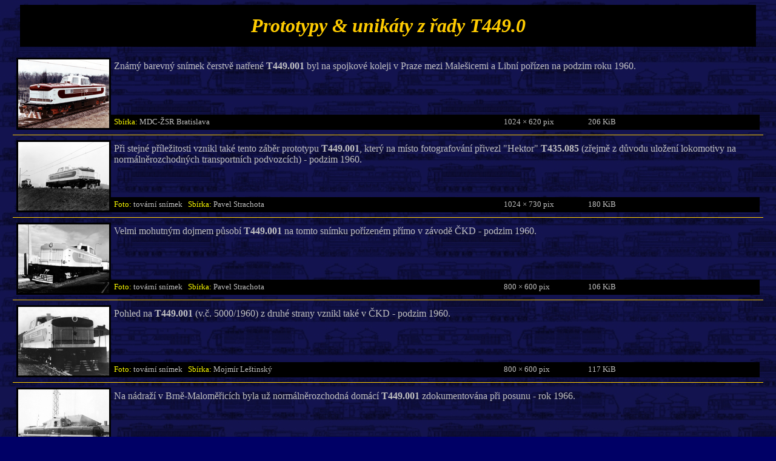

--- FILE ---
content_type: text/html; charset=UTF-8
request_url: https://prototypy.cz/zobrgal.php?gallery_name=T449_0g0
body_size: 1963
content:
<html>
  <head>
    <meta http-equiv="Content-Type" content="text/html; charset=UTF-8" >
    <title>Prototypy &amp; unikáty z řady T449.0</title>
    <link rel="stylesheet" type="text/css" href="styl1.css" >
  </head>
  <body>
    <h2>Prototypy &amp; unikáty z řady T449.0</h2><br>

<input readonly="readonly" type="hidden" id="gallery_id" value="728100" >
<input readonly="readonly" type="hidden" id="gallery_name" value="T449_0g0" >
<div align="center" >

<table border="0" width="97%" cellspacing="0" cellpadding="0"><tr><td width="156" height="119" align="center" valign="middle"><a href="zobrobr.php?filename=T449001c.jpg" target="ZOBROBR" ><img class="galerie" src="rady/T449_0/obr/T449001c.gif" alt="T449001c.jpg" class="fotky" width="150" height="113" ></a></td><td><table border="0" width="100%" height="119" cellspacing="0" cellpadding="5" ><tr><td width="100%" colspan="5" valign="top" >Známý barevný snímek čerstvě natřené <b>T449.001</b> byl na spojkové koleji v Praze mezi Malešicemi a Libní pořízen na podzim roku 1960.</td></tr><tr><td width="60%" height="10" class="fotoinfopruh" valign="bottom"><span class="fotoinfopopisy" >Sbírka: </span>MDC-ŽSR Bratislava</td><td width="13%" height="10" class="fotoinfopruh" >1024 &times; 620 pix</td><td width="9%" height="10" class="fotoinfopruh" >206 KiB</td><td width="9%" height="10" class="fotoinfopruh" ></td><td width="9%" height="10" class="fotoinfopruh" ></td></tr></table></td></tr></table>
<hr width="98%" noshade="noshade" >

<table border="0" width="97%" cellspacing="0" cellpadding="0"><tr><td width="156" height="119" align="center" valign="middle"><a href="zobrobr.php?filename=T449001a.jpg" target="ZOBROBR" ><img class="galerie" src="rady/T449_0/obr/T449001a.gif" alt="T449001a.jpg" class="fotky" width="150" height="113" ></a></td><td><table border="0" width="100%" height="119" cellspacing="0" cellpadding="5" ><tr><td width="100%" colspan="5" valign="top" >Při stejné příležitosti vznikl také tento záběr prototypu <b>T449.001</b>, který na místo fotografování přivezl "Hektor" <b>T435.085</b> (zřejmě z důvodu uložení lokomotivy na normálněrozchodných transportních podvozcích) - podzim 1960.</td></tr><tr><td width="60%" height="10" class="fotoinfopruh" valign="bottom"><span class="fotoinfopopisy" >Foto: </span>tovární snímek&nbsp;&nbsp;&nbsp;<span class="fotoinfopopisy" >Sbírka: </span>Pavel Strachota</td><td width="13%" height="10" class="fotoinfopruh" >1024 &times; 730 pix</td><td width="9%" height="10" class="fotoinfopruh" >180 KiB</td><td width="9%" height="10" class="fotoinfopruh" ></td><td width="9%" height="10" class="fotoinfopruh" ></td></tr></table></td></tr></table>
<hr width="98%" noshade="noshade" >

<table border="0" width="97%" cellspacing="0" cellpadding="0"><tr><td width="156" height="119" align="center" valign="middle"><a href="zobrobr.php?filename=T449001d.jpg" target="ZOBROBR" ><img class="galerie" src="rady/T449_0/obr/T449001d.gif" alt="T449001d.jpg" class="fotky" width="150" height="113" ></a></td><td><table border="0" width="100%" height="119" cellspacing="0" cellpadding="5" ><tr><td width="100%" colspan="5" valign="top" >Velmi mohutným dojmem působí <b>T449.001</b> na tomto snímku pořízeném přímo v závodě ČKD - podzim 1960.</td></tr><tr><td width="60%" height="10" class="fotoinfopruh" valign="bottom"><span class="fotoinfopopisy" >Foto: </span>tovární snímek&nbsp;&nbsp;&nbsp;<span class="fotoinfopopisy" >Sbírka: </span>Pavel Strachota</td><td width="13%" height="10" class="fotoinfopruh" >800 &times; 600 pix</td><td width="9%" height="10" class="fotoinfopruh" >106 KiB</td><td width="9%" height="10" class="fotoinfopruh" ></td><td width="9%" height="10" class="fotoinfopruh" ></td></tr></table></td></tr></table>
<hr width="98%" noshade="noshade" >

<table border="0" width="97%" cellspacing="0" cellpadding="0"><tr><td width="156" height="119" align="center" valign="middle"><a href="zobrobr.php?filename=T449001g.jpg" target="ZOBROBR" ><img class="galerie" src="rady/T449_0/obr/T449001g.gif" alt="T449001g.jpg" class="fotky" width="150" height="113" ></a></td><td><table border="0" width="100%" height="119" cellspacing="0" cellpadding="5" ><tr><td width="100%" colspan="5" valign="top" >Pohled na <b>T449.001</b> (v.č. 5000/1960) z druhé strany vznikl také v ČKD - podzim 1960.</td></tr><tr><td width="60%" height="10" class="fotoinfopruh" valign="bottom"><span class="fotoinfopopisy" >Foto: </span>tovární snímek&nbsp;&nbsp;&nbsp;<span class="fotoinfopopisy" >Sbírka: </span>Mojmír Leštinský</td><td width="13%" height="10" class="fotoinfopruh" >800 &times; 600 pix</td><td width="9%" height="10" class="fotoinfopruh" >117 KiB</td><td width="9%" height="10" class="fotoinfopruh" ></td><td width="9%" height="10" class="fotoinfopruh" ></td></tr></table></td></tr></table>
<hr width="98%" noshade="noshade" >

<table border="0" width="97%" cellspacing="0" cellpadding="0"><tr><td width="156" height="118" align="center" valign="middle"><a href="zobrobr.php?filename=T449001h.jpg" target="ZOBROBR" ><img class="galerie" src="rady/T449_0/obr/T449001h.gif" alt="T449001h.jpg" class="fotky" width="150" height="112" ></a></td><td><table border="0" width="100%" height="118" cellspacing="0" cellpadding="5" ><tr><td width="100%" colspan="5" valign="top" >Na nádraží v Brně-Maloměřicích byla už normálněrozchodná domácí <b>T449.001</b> zdokumentována při posunu - rok 1966.</td></tr><tr><td width="60%" height="10" class="fotoinfopruh" valign="bottom"><span class="fotoinfopopisy" >Sbírka: </span>Ing. Alan Butschek</td><td width="13%" height="10" class="fotoinfopruh" >1024 &times; 590 pix</td><td width="9%" height="10" class="fotoinfopruh" >135 KiB</td><td width="9%" height="10" class="fotoinfopruh" ></td><td width="9%" height="10" class="fotoinfopruh" ></td></tr></table></td></tr></table>
<hr width="98%" noshade="noshade" >

<table border="0" width="97%" cellspacing="0" cellpadding="0"><tr><td width="156" height="119" align="center" valign="middle"><a href="zobrobr.php?filename=T449001e.jpg" target="ZOBROBR" ><img class="galerie" src="rady/T449_0/obr/T449001e.gif" alt="T449001e.jpg" class="fotky" width="150" height="113" ></a></td><td><table border="0" width="100%" height="119" cellspacing="0" cellpadding="5" ><tr><td width="100%" colspan="5" valign="top" >Snímek už normálněrozchodné <b>T449.001</b> v hale depa Brno-Maloměřice vznikl zřejmě v roce 1966.</td></tr><tr><td width="60%" height="10" class="fotoinfopruh" valign="bottom"><span class="fotoinfopopisy" >Foto: </span>Jan Červenka&nbsp;&nbsp;&nbsp;</td><td width="13%" height="10" class="fotoinfopruh" >800 &times; 600 pix</td><td width="9%" height="10" class="fotoinfopruh" >110 KiB</td><td width="9%" height="10" class="fotoinfopruh" ></td><td width="9%" height="10" class="fotoinfopruh" ></td></tr></table></td></tr></table>
<hr width="98%" noshade="noshade" >

<table border="0" width="97%" cellspacing="0" cellpadding="0"><tr><td width="156" height="119" align="center" valign="middle"><a href="zobrobr.php?filename=T449001b.jpg" target="ZOBROBR" ><img class="galerie" src="rady/T449_0/obr/T449001b.gif" alt="T449001b.jpg" class="fotky" width="150" height="113" ></a></td><td><table border="0" width="100%" height="119" cellspacing="0" cellpadding="5" ><tr><td width="100%" colspan="5" valign="top" >Už neprovozní <b>T449.001</b> čeká na svůj ortel v depu Brno-Maloměřice - rok 1967.</td></tr><tr><td width="60%" height="10" class="fotoinfopruh" valign="bottom"><span class="fotoinfopopisy" >Sbírka: </span>Ing. Dušan Repa</td><td width="13%" height="10" class="fotoinfopruh" >800 &times; 600 pix</td><td width="9%" height="10" class="fotoinfopruh" >201 KiB</td><td width="9%" height="10" class="fotoinfopruh" ></td><td width="9%" height="10" class="fotoinfopruh" ></td></tr></table></td></tr></table>
<hr width="98%" noshade="noshade" >

<table border="0" width="97%" cellspacing="0" cellpadding="0"><tr><td width="156" height="119" align="center" valign="middle"><a href="zobrobr.php?filename=T449001i.jpg" target="ZOBROBR" ><img class="galerie" src="rady/T449_0/obr/T449001i.gif" alt="T449001i.jpg" class="fotky" width="150" height="113" ></a></td><td><table border="0" width="100%" height="119" cellspacing="0" cellpadding="5" ><tr><td width="100%" colspan="5" valign="top" >Pravděpodobně v prostorách depa Brno-dolní vznikl tento záběr stroje <b>T449.001</b> - zřejmě rok 1967.</td></tr><tr><td width="60%" height="10" class="fotoinfopruh" valign="bottom"><span class="fotoinfopopisy" >Foto: </span>Vladislav Roučka&nbsp;&nbsp;&nbsp;<span class="fotoinfopopisy" >Sbírka: </span>DKV Brno</td><td width="13%" height="10" class="fotoinfopruh" >1024 &times; 740 pix</td><td width="9%" height="10" class="fotoinfopruh" >219 KiB</td><td width="9%" height="10" class="fotoinfopruh" ></td><td width="9%" height="10" class="fotoinfopruh" ></td></tr></table></td></tr></table>
<hr width="98%" noshade="noshade" >

<table border="0" width="97%" cellspacing="0" cellpadding="0"><tr><td width="156" height="118" align="center" valign="middle"><a href="zobrobr.php?filename=T449001f.jpg" target="ZOBROBR" ><img class="galerie" src="rady/T449_0/obr/T449001f.gif" alt="T449001f.jpg" class="fotky" width="150" height="112" ></a></td><td><table border="0" width="100%" height="118" cellspacing="0" cellpadding="5" ><tr><td width="100%" colspan="5" valign="top" >Krátce před svým zrušením stojí <b>T449.001</b> odstavena v depu Brno-Maloměřice - léto 1968.</td></tr><tr><td width="60%" height="10" class="fotoinfopruh" valign="bottom"><span class="fotoinfopopisy" >Foto: </span>Jozef Gulík st.&nbsp;&nbsp;&nbsp;<span class="fotoinfopopisy" >Sbírka: </span>Bc. Jozef Gulík</td><td width="13%" height="10" class="fotoinfopruh" >1024 &times; 615 pix</td><td width="9%" height="10" class="fotoinfopruh" >175 KiB</td><td width="9%" height="10" class="fotoinfopruh" ></td><td width="9%" height="10" class="fotoinfopruh" ></td></tr></table></td></tr></table>
<hr width="98%" noshade="noshade" >
</div>
    <br><p class="center">Zobrazeno <strong>9</strong> z celkem <strong>11</strong> dostupných snímků této řady a celkem <strong>13749</strong> fotografií na stránkách.</p><br>
<script type="text/javascript" src="jquery-1.4.2.min.js" ></script>
<script type="text/javascript" >
ZOBROBR = function(event){
    var ZOw;
    if (event.ctrlKey || event.shiftKey) {
        return true;
    } else {
        ZOw = window.open(this.href, 'ZOBROBR',
        'menubar=no,scrollbars=yes,resizable=yes,' +
        'width=1048,height=760,top=10,left=10');
    }
    ZOw.focus();
    event.preventDefault();
    return false;
};
$(document).ready(function(){
    $('a[target=ZOBROBR]').click(ZOBROBR);
});
</script>
</body>
</html>
